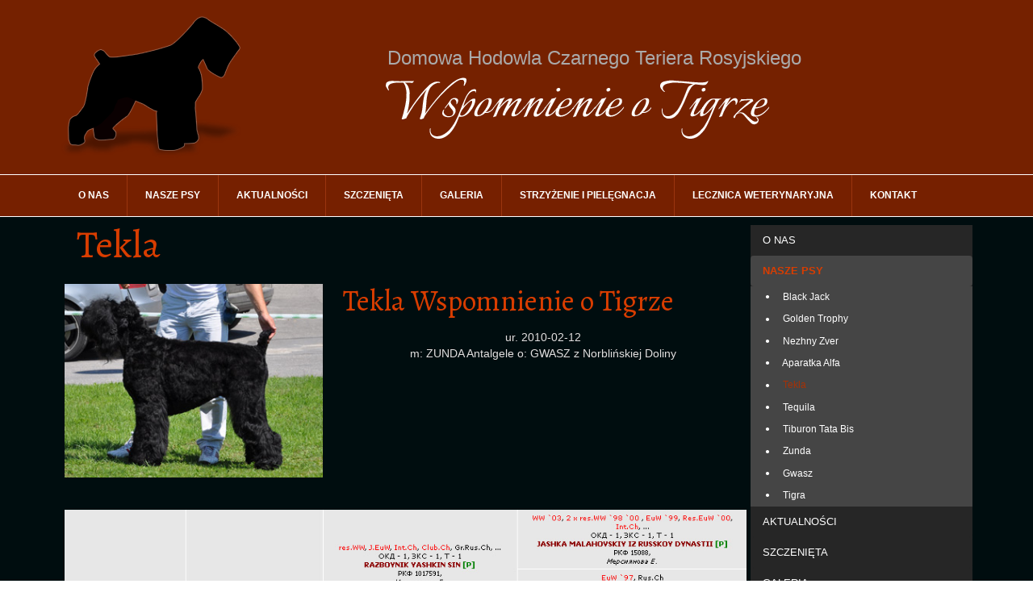

--- FILE ---
content_type: text/html; charset=UTF-8
request_url: https://wspomnienieotigrze.pl/nasze-psy/tekla/
body_size: 7500
content:
<!DOCTYPE html>
<html dir="ltr" lang="pl-PL" prefix="og: http://ogp.me/ns#">
<head>
    <meta charset="UTF-8" />
    
    <link rel="pingback" href="https://wspomnienieotigrze.pl/xmlrpc.php" />
    <script>
    var themeHasJQuery = !!window.jQuery;
</script>
<script src="https://wspomnienieotigrze.pl/wp-content/themes/tigra/jquery.js?ver=1.0.499"></script>
<script>
    window._$ = jQuery.noConflict(themeHasJQuery);
</script>
    <meta name="viewport" content="width=device-width, initial-scale=1.0">
<!--[if lte IE 9]>
<link rel="stylesheet" type="text/css" href="https://wspomnienieotigrze.pl/wp-content/themes/tigra/layout.ie.css" />
<script src="https://wspomnienieotigrze.pl/wp-content/themes/tigra/layout.ie.js"></script>
<![endif]-->
<link class="" href='//fonts.googleapis.com/css?family=Alegreya:regular,italic,700,700italic,900,900italic|Italianno:regular&subset=latin' rel='stylesheet' type='text/css'>
<script src="https://wspomnienieotigrze.pl/wp-content/themes/tigra/layout.core.js"></script>
<script src="https://wspomnienieotigrze.pl/wp-content/themes/tigra/CloudZoom.js?ver=1.0.499" type="text/javascript"></script>
    
    <title>Tekla - Wspomnienie o Tigrze</title>

<!-- This site is optimized with the Yoast SEO plugin v4.4 - https://yoast.com/wordpress/plugins/seo/ -->
<link rel="canonical" href="https://wspomnienieotigrze.pl/nasze-psy/tekla/" />
<meta property="og:locale" content="pl_PL" />
<meta property="og:type" content="article" />
<meta property="og:title" content="Tekla - Wspomnienie o Tigrze" />
<meta property="og:description" content="Tekla Wspomnienie o&nbsp;Tigrze ur. 2010-02-12 m: ZUNDA Antalgele o: GWASZ z&nbsp;Norblińskiej Doliny" />
<meta property="og:url" content="https://wspomnienieotigrze.pl/nasze-psy/tekla/" />
<meta property="og:site_name" content="Wspomnienie o Tigrze" />
<meta property="og:image" content="https://wspomnienieotigrze.pl/wp-content/uploads/2016/12/tekla-wot.jpg" />
<meta property="og:image" content="https://wspomnienieotigrze.pl/wp-content/uploads/2016/12/tekla_pedigree.jpg" />
<meta property="og:image" content="https://wspomnienieotigrze.pl/wp-content/uploads/2017/03/1876-400x266.jpg" />
<meta property="og:image" content="https://wspomnienieotigrze.pl/wp-content/uploads/2017/03/2001-400x266.jpg" />
<meta property="og:image" content="https://wspomnienieotigrze.pl/wp-content/uploads/2017/03/2052-400x266.jpg" />
<meta property="og:image" content="https://wspomnienieotigrze.pl/wp-content/uploads/2017/03/2055-400x266.jpg" />
<meta property="og:image" content="https://wspomnienieotigrze.pl/wp-content/uploads/2017/03/2103-400x266.jpg" />
<meta property="og:image" content="https://wspomnienieotigrze.pl/wp-content/uploads/2017/03/2281-400x266.jpg" />
<meta property="og:image" content="https://wspomnienieotigrze.pl/wp-content/uploads/2017/03/3497-400x266.jpg" />
<meta property="og:image" content="https://wspomnienieotigrze.pl/wp-content/uploads/2017/03/0918-400x266.jpg" />
<meta property="og:image" content="https://wspomnienieotigrze.pl/wp-content/uploads/2017/03/1408-400x266.jpg" />
<meta property="og:image" content="https://wspomnienieotigrze.pl/wp-content/uploads/2017/03/1425-400x266.jpg" />
<meta property="og:image" content="https://wspomnienieotigrze.pl/wp-content/uploads/2017/03/1426-400x266.jpg" />
<meta name="twitter:card" content="summary" />
<meta name="twitter:description" content="Tekla Wspomnienie o&nbsp;Tigrze ur. 2010-02-12 m: ZUNDA Antalgele o: GWASZ z&nbsp;Norblińskiej Doliny" />
<meta name="twitter:title" content="Tekla - Wspomnienie o Tigrze" />
<meta name="twitter:image" content="https://wspomnienieotigrze.pl/wp-content/uploads/2016/12/tekla-wot.jpg" />
<!-- / Yoast SEO plugin. -->

<link rel='dns-prefetch' href='//s.w.org' />
<link rel="alternate" type="application/rss+xml" title="Wspomnienie o Tigrze &raquo; Kanał z wpisami" href="https://wspomnienieotigrze.pl/feed/" />
<link rel="alternate" type="application/rss+xml" title="Wspomnienie o Tigrze &raquo; Kanał z komentarzami" href="https://wspomnienieotigrze.pl/comments/feed/" />
		<script type="text/javascript">
			window._wpemojiSettings = {"baseUrl":"https:\/\/s.w.org\/images\/core\/emoji\/2\/72x72\/","ext":".png","svgUrl":"https:\/\/s.w.org\/images\/core\/emoji\/2\/svg\/","svgExt":".svg","source":{"concatemoji":"https:\/\/wspomnienieotigrze.pl\/wp-includes\/js\/wp-emoji-release.min.js?ver=4.6.29"}};
			!function(e,o,t){var a,n,r;function i(e){var t=o.createElement("script");t.src=e,t.type="text/javascript",o.getElementsByTagName("head")[0].appendChild(t)}for(r=Array("simple","flag","unicode8","diversity","unicode9"),t.supports={everything:!0,everythingExceptFlag:!0},n=0;n<r.length;n++)t.supports[r[n]]=function(e){var t,a,n=o.createElement("canvas"),r=n.getContext&&n.getContext("2d"),i=String.fromCharCode;if(!r||!r.fillText)return!1;switch(r.textBaseline="top",r.font="600 32px Arial",e){case"flag":return(r.fillText(i(55356,56806,55356,56826),0,0),n.toDataURL().length<3e3)?!1:(r.clearRect(0,0,n.width,n.height),r.fillText(i(55356,57331,65039,8205,55356,57096),0,0),a=n.toDataURL(),r.clearRect(0,0,n.width,n.height),r.fillText(i(55356,57331,55356,57096),0,0),a!==n.toDataURL());case"diversity":return r.fillText(i(55356,57221),0,0),a=(t=r.getImageData(16,16,1,1).data)[0]+","+t[1]+","+t[2]+","+t[3],r.fillText(i(55356,57221,55356,57343),0,0),a!=(t=r.getImageData(16,16,1,1).data)[0]+","+t[1]+","+t[2]+","+t[3];case"simple":return r.fillText(i(55357,56835),0,0),0!==r.getImageData(16,16,1,1).data[0];case"unicode8":return r.fillText(i(55356,57135),0,0),0!==r.getImageData(16,16,1,1).data[0];case"unicode9":return r.fillText(i(55358,56631),0,0),0!==r.getImageData(16,16,1,1).data[0]}return!1}(r[n]),t.supports.everything=t.supports.everything&&t.supports[r[n]],"flag"!==r[n]&&(t.supports.everythingExceptFlag=t.supports.everythingExceptFlag&&t.supports[r[n]]);t.supports.everythingExceptFlag=t.supports.everythingExceptFlag&&!t.supports.flag,t.DOMReady=!1,t.readyCallback=function(){t.DOMReady=!0},t.supports.everything||(a=function(){t.readyCallback()},o.addEventListener?(o.addEventListener("DOMContentLoaded",a,!1),e.addEventListener("load",a,!1)):(e.attachEvent("onload",a),o.attachEvent("onreadystatechange",function(){"complete"===o.readyState&&t.readyCallback()})),(a=t.source||{}).concatemoji?i(a.concatemoji):a.wpemoji&&a.twemoji&&(i(a.twemoji),i(a.wpemoji)))}(window,document,window._wpemojiSettings);
		</script>
		<style type="text/css">
img.wp-smiley,
img.emoji {
	display: inline !important;
	border: none !important;
	box-shadow: none !important;
	height: 1em !important;
	width: 1em !important;
	margin: 0 .07em !important;
	vertical-align: -0.1em !important;
	background: none !important;
	padding: 0 !important;
}
</style>
<link rel='stylesheet' id='gtranslate-style-css'  href='https://wspomnienieotigrze.pl/wp-content/plugins/gtranslate/gtranslate-style24.css?ver=4.6.29' type='text/css' media='all' />
<link rel='stylesheet' id='siteorigin-panels-front-css'  href='https://wspomnienieotigrze.pl/wp-content/plugins/siteorigin-panels/css/front.css?ver=2.4.19' type='text/css' media='all' />
<link rel='stylesheet' id='contact-form-7-css'  href='https://wspomnienieotigrze.pl/wp-content/plugins/contact-form-7/includes/css/styles.css?ver=4.7' type='text/css' media='all' />
<link rel='stylesheet' id='collapseomatic-css-css'  href='https://wspomnienieotigrze.pl/wp-content/plugins/jquery-collapse-o-matic/light_style.css?ver=1.6' type='text/css' media='all' />
<link rel='stylesheet' id='sow-image-default-3f547a15eaaa-css'  href='https://wspomnienieotigrze.pl/wp-content/uploads/siteorigin-widgets/sow-image-default-3f547a15eaaa.css?ver=4.6.29' type='text/css' media='all' />
<link rel='stylesheet' id='fancybox-css'  href='https://wspomnienieotigrze.pl/wp-content/plugins/easy-fancybox/fancybox/jquery.fancybox-1.3.8.min.css?ver=1.5.8.2' type='text/css' media='screen' />
<link rel='stylesheet' id='theme-bootstrap-css'  href='//wspomnienieotigrze.pl/wp-content/themes/tigra/bootstrap.css?ver=1.0.499' type='text/css' media='all' />
<link rel='stylesheet' id='theme-style-css'  href='//wspomnienieotigrze.pl/wp-content/themes/tigra/style.css?ver=1.0.499' type='text/css' media='all' />
<link rel='stylesheet' id='themler-core-upage-css'  href='https://wspomnienieotigrze.pl/wp-content/plugins/themler-core/shortcodes/assets/css/upage.css?ver=0.2.16' type='text/css' media='all' />
<script type='text/javascript' src='https://wspomnienieotigrze.pl/wp-includes/js/jquery/jquery.js?ver=1.12.4'></script>
<script type='text/javascript' src='https://wspomnienieotigrze.pl/wp-includes/js/jquery/jquery-migrate.min.js?ver=1.4.1'></script>
<script type='text/javascript' src='//wspomnienieotigrze.pl/wp-content/themes/tigra/bootstrap.min.js?ver=1.0.499'></script>
<script type='text/javascript' src='//wspomnienieotigrze.pl/wp-content/themes/tigra/script.js?ver=1.0.499'></script>
<link rel='https://api.w.org/' href='https://wspomnienieotigrze.pl/wp-json/' />
<link rel="EditURI" type="application/rsd+xml" title="RSD" href="https://wspomnienieotigrze.pl/xmlrpc.php?rsd" />
<link rel="wlwmanifest" type="application/wlwmanifest+xml" href="https://wspomnienieotigrze.pl/wp-includes/wlwmanifest.xml" /> 
<link rel='shortlink' href='https://wspomnienieotigrze.pl/?p=331' />
<link rel="alternate" type="application/json+oembed" href="https://wspomnienieotigrze.pl/wp-json/oembed/1.0/embed?url=https%3A%2F%2Fwspomnienieotigrze.pl%2Fnasze-psy%2Ftekla%2F" />
<link rel="alternate" type="text/xml+oembed" href="https://wspomnienieotigrze.pl/wp-json/oembed/1.0/embed?url=https%3A%2F%2Fwspomnienieotigrze.pl%2Fnasze-psy%2Ftekla%2F&#038;format=xml" />
<script>window.wpJQuery = window.jQuery;</script><style type="text/css" media="all" id="siteorigin-panels-grids-wp_head">/* Layout 331 */ #pgc-331-0-0 { width:40% } #pgc-331-0-1 { width:60% } #pg-331-0 , #pg-331-1 , #pl-331 .panel-grid-cell .so-panel { margin-bottom:30px } #pg-331-0 .panel-grid-cell { float:left } #pg-331-1 .panel-grid-cell , #pg-331-2 .panel-grid-cell { float:none } #pl-331 .panel-grid-cell .so-panel:last-child { margin-bottom:0px } #pg-331-0 , #pg-331-1 , #pg-331-2 { margin-left:-15px;margin-right:-15px } #pg-331-0 .panel-grid-cell , #pg-331-1 .panel-grid-cell , #pg-331-2 .panel-grid-cell { padding-left:15px;padding-right:15px } @media (max-width:780px){ #pg-331-0 .panel-grid-cell , #pg-331-1 .panel-grid-cell , #pg-331-2 .panel-grid-cell { float:none;width:auto } #pgc-331-0-0 { margin-bottom:30px } #pl-331 .panel-grid , #pl-331 .panel-grid-cell {  } #pl-331 .panel-grid .panel-grid-cell-empty { display:none } #pl-331 .panel-grid .panel-grid-cell-mobile-last { margin-bottom:0px }  } </style>
<!-- Easy FancyBox 1.5.8.2 using FancyBox 1.3.8 - RavanH (http://status301.net/wordpress-plugins/easy-fancybox/) -->
<script type="text/javascript">
/* <![CDATA[ */
var fb_timeout = null;
var fb_opts = { 'overlayShow' : true, 'hideOnOverlayClick' : true, 'showCloseButton' : true, 'margin' : 20, 'centerOnScroll' : true, 'enableEscapeButton' : true, 'autoScale' : true };
var easy_fancybox_handler = function(){
	/* IMG */
	var fb_IMG_select = 'a[href*=".jpg"]:not(.nolightbox,li.nolightbox>a), area[href*=".jpg"]:not(.nolightbox), a[href*=".jpeg"]:not(.nolightbox,li.nolightbox>a), area[href*=".jpeg"]:not(.nolightbox), a[href*=".png"]:not(.nolightbox,li.nolightbox>a), area[href*=".png"]:not(.nolightbox)';
	jQuery(fb_IMG_select).addClass('fancybox image');
	var fb_IMG_sections = jQuery('div.gallery ');
	fb_IMG_sections.each(function() { jQuery(this).find(fb_IMG_select).attr('rel', 'gallery-' + fb_IMG_sections.index(this)); });
	jQuery('a.fancybox, area.fancybox, li.fancybox a').fancybox( jQuery.extend({}, fb_opts, { 'transitionIn' : 'elastic', 'easingIn' : 'easeOutBack', 'transitionOut' : 'elastic', 'easingOut' : 'easeInBack', 'opacity' : false, 'hideOnContentClick' : false, 'titleShow' : true, 'titlePosition' : 'over', 'titleFromAlt' : true, 'showNavArrows' : true, 'enableKeyboardNav' : true, 'cyclic' : false }) );
}
var easy_fancybox_auto = function(){
	/* Auto-click */
	setTimeout(function(){jQuery('#fancybox-auto').trigger('click')},1000);
}
/* ]]> */
</script>
    
</head>
<body class="page page-id-331 page-child parent-pageid-26 page-template-default  bootstrap bd-body-7 bd-pagebackground bd-margins siteorigin-panels">
<header class=" bd-headerarea-1 bd-margins">
        <div class=" bd-layoutbox-17 bd-no-margins clearfix">
    <div class="bd-container-inner">
        
<a class=" bd-logo-2 bd-no-margins" href="/">
<img class=" bd-imagestyles-12" src="https://wspomnienieotigrze.pl/wp-content/themes/tigra/images/297bc07a3f33894c6e1c7df99aad0576_logo.png" alt="Wspomnienie o Tigrze">
</a>
	
		<img class="bd-imagelink-4 bd-own-margins     "  src="https://wspomnienieotigrze.pl/wp-content/themes/tigra/images/f4a43ac55b908c6edf37127c11a34de5_logo_wot.png">
	
		<div class=" bd-slogan-2">
    <div class="bd-container-inner">
        Domowa Hodowla Czarnego Teriera Rosyjskiego    </div>
</div>
	
		    </div>
</div>
	
		<div class=" bd-layoutbox-22 bd-no-margins clearfix">
    <div class="bd-container-inner">
            
    <nav class=" bd-hmenu-1" data-responsive-menu="true" data-responsive-levels="">
        
            <div class=" bd-responsivemenu-11 collapse-button">
    <div class="bd-container-inner">
        <div class="bd-menuitem-4 ">
            <a  data-toggle="collapse"
                data-target=".bd-hmenu-1 .collapse-button + .navbar-collapse"
                href="#" onclick="return false;">
                    <span></span>
            </a>
        </div>
    </div>
</div>
            <div class="navbar-collapse collapse">
        
        <div class=" bd-horizontalmenu-58 clearfix">
            <div class="bd-container-inner">
            
<ul class=" bd-menu-51 nav nav-pills nav-center">
    <li class=" bd-menuitem-31 bd-toplevel-item ">
    <a class=" "  href="https://wspomnienieotigrze.pl/o-nas/">
        <span>
            O&nbsp;nas        </span>
    </a>    </li>
    
<li class=" bd-menuitem-31 bd-toplevel-item ">
    <a class=" "  href="https://wspomnienieotigrze.pl/nasze-psy/">
        <span>
            Nasze psy        </span>
    </a>    </li>
    
<li class=" bd-menuitem-31 bd-toplevel-item ">
    <a class=" "  href="https://wspomnienieotigrze.pl/category/aktualnosci/">
        <span>
            Aktualności        </span>
    </a>    </li>
    
<li class=" bd-menuitem-31 bd-toplevel-item ">
    <a class=" "  href="https://wspomnienieotigrze.pl/szczenieta/">
        <span>
            Szczenięta        </span>
    </a>    </li>
    
<li class=" bd-menuitem-31 bd-toplevel-item ">
    <a class=" "  href="https://wspomnienieotigrze.pl/galeria/">
        <span>
            Galeria        </span>
    </a>    </li>
    
<li class=" bd-menuitem-31 bd-toplevel-item ">
    <a class=" "  href="https://wspomnienieotigrze.pl/strzyzenie-i-pielegnacja/">
        <span>
            Strzyżenie i pielęgnacja        </span>
    </a>    </li>
    
<li class=" bd-menuitem-31 bd-toplevel-item ">
    <a class=" "  href="https://wspomnienieotigrze.pl/lecznica-weterynaryjna/">
        <span>
            Lecznica Weterynaryjna        </span>
    </a>    </li>
    
<li class=" bd-menuitem-31 bd-toplevel-item ">
    <a class=" "  href="https://wspomnienieotigrze.pl/kontakt/">
        <span>
            Kontakt        </span>
    </a>    </li>
    
</ul>            </div>
        </div>
        
        
            </div>
    </nav>
    
    </div>
</div>
</header>
	
		<div class=" bd-stretchtobottom-2 bd-stretch-to-bottom" data-control-selector=".bd-contentlayout-7">
<div class="bd-contentlayout-7  bd-sheetstyles   bd-no-margins bd-margins" >
    <div class="bd-container-inner">

        <div class="bd-flex-vertical bd-stretch-inner bd-contentlayout-offset">
            
 
                                        <div class="bd-flex-horizontal bd-flex-wide bd-no-margins">
                
                <div class="bd-flex-vertical bd-flex-wide bd-no-margins">
                    

                    <div class=" bd-layoutitemsbox-21 bd-flex-wide bd-no-margins">
    <div class=" bd-content-12">
    
            <div class=" bd-blog-3">
        <div class="bd-container-inner">
        
                    
        <div class=" bd-grid-6 bd-margins">
          <div class="container-fluid">
            <div class="separated-grid row">
                
                <div class="separated-item-21 col-md-12 ">
                
                    <div class="bd-griditem-21">
                        <article id="post-331" class=" bd-article-4 clearfix post-331 page type-page status-publish hentry">
    	
		<h2 class=" bd-postheader-4">
    Tekla</h2>
	
		<div class=" bd-postcontent-3 bd-tagstyles bd-contentlayout-offset" >
    <div id="pl-331"><div class="panel-grid" id="pg-331-0" ><div class="panel-grid-cell" id="pgc-331-0-0" ><div class="so-panel widget widget_sow-image panel-first-child panel-last-child" id="panel-331-0-0-0" data-index="0"><div class="so-widget-sow-image so-widget-sow-image-default-3f547a15eaaa">

<div class="sow-image-container">
	<img src="https://wspomnienieotigrze.pl/wp-content/uploads/2016/12/tekla-wot.jpg" width="336" height="252" srcset="" title="tekla-wot"  class="so-widget-image"/>
</div>

</div></div></div><div class="panel-grid-cell" id="pgc-331-0-1" ><div class="so-panel widget widget_sow-editor panel-first-child panel-last-child" id="panel-331-0-1-0" data-index="1"><div class="so-widget-sow-editor so-widget-sow-editor-base"><h3 class="widget-title">Tekla Wspomnienie o&nbsp;Tigrze</h3>
<div class="siteorigin-widget-tinymce textwidget">
	<p style="text-align: center;"><span class="szary">ur.</span> 2010-02-12<br />
 <span class="szary">m:</span> ZUNDA Antalgele <span class="szary">o:</span> GWASZ z&nbsp;Norblińskiej Doliny</p>
</div>
</div></div></div></div><div class="panel-grid" id="pg-331-1" ><div class="panel-grid-cell" id="pgc-331-1-0" ><div class="so-panel widget widget_sow-image panel-first-child panel-last-child" id="panel-331-1-0-0" data-index="2"><div class="so-widget-sow-image so-widget-sow-image-default-3f547a15eaaa">

<div class="sow-image-container">
	<img src="https://wspomnienieotigrze.pl/wp-content/uploads/2016/12/tekla_pedigree.jpg" width="948" height="555" srcset="https://wspomnienieotigrze.pl/wp-content/uploads/2016/12/tekla_pedigree.jpg 948w, https://wspomnienieotigrze.pl/wp-content/uploads/2016/12/tekla_pedigree-400x234.jpg 400w, https://wspomnienieotigrze.pl/wp-content/uploads/2016/12/tekla_pedigree-768x450.jpg 768w" title="tekla_pedigree"  class="so-widget-image"/>
</div>

</div></div></div></div><div class="panel-grid" id="pg-331-2" ><div class="panel-grid-cell" id="pgc-331-2-0" ><div class="so-panel widget widget_sow-editor panel-first-child panel-last-child" id="panel-331-2-0-0" data-index="3"><div class="so-widget-sow-editor so-widget-sow-editor-base">
<div class="siteorigin-widget-tinymce textwidget">
	<style type='text/css'>
			#gallery-3 {
				margin: auto;
			}
			#gallery-3 .gallery-item {
				float: left;
				margin-top: 10px;
				text-align: center;
				width: 50%;
			}
			#gallery-3 img {
				border: 2px solid #cfcfcf;
			}
			#gallery-3 .gallery-caption {
				margin-left: 0;
			}
			/* see gallery_shortcode() in wp-includes/media.php */
		</style>
<div id='gallery-3' class='gallery galleryid-331 gallery-columns-2 gallery-size-medium'>
<dl class='gallery-item'>
<dt class='gallery-icon landscape'>
				<a href='https://wspomnienieotigrze.pl/wp-content/uploads/2017/03/1876.jpg'><img width="400" height="266" src="https://wspomnienieotigrze.pl/wp-content/uploads/2017/03/1876-400x266.jpg" class="attachment-medium size-medium" alt="1876" srcset="https://wspomnienieotigrze.pl/wp-content/uploads/2017/03/1876-400x266.jpg 400w, https://wspomnienieotigrze.pl/wp-content/uploads/2017/03/1876-768x510.jpg 768w, https://wspomnienieotigrze.pl/wp-content/uploads/2017/03/1876-272x182.jpg 272w, https://wspomnienieotigrze.pl/wp-content/uploads/2017/03/1876.jpg 800w" sizes="(max-width: 400px) 100vw, 400px" /></a>
			</dt>
</dl>
<dl class='gallery-item'>
<dt class='gallery-icon landscape'>
				<a href='https://wspomnienieotigrze.pl/wp-content/uploads/2017/03/2001.jpg'><img width="400" height="266" src="https://wspomnienieotigrze.pl/wp-content/uploads/2017/03/2001-400x266.jpg" class="attachment-medium size-medium" alt="2001" srcset="https://wspomnienieotigrze.pl/wp-content/uploads/2017/03/2001-400x266.jpg 400w, https://wspomnienieotigrze.pl/wp-content/uploads/2017/03/2001-768x510.jpg 768w, https://wspomnienieotigrze.pl/wp-content/uploads/2017/03/2001-272x182.jpg 272w, https://wspomnienieotigrze.pl/wp-content/uploads/2017/03/2001.jpg 800w" sizes="(max-width: 400px) 100vw, 400px" /></a>
			</dt>
</dl>
<p><br style="clear: both" />
<dl class='gallery-item'>
<dt class='gallery-icon landscape'>
				<a href='https://wspomnienieotigrze.pl/wp-content/uploads/2017/03/2052.jpg'><img width="400" height="266" src="https://wspomnienieotigrze.pl/wp-content/uploads/2017/03/2052-400x266.jpg" class="attachment-medium size-medium" alt="2052" srcset="https://wspomnienieotigrze.pl/wp-content/uploads/2017/03/2052-400x266.jpg 400w, https://wspomnienieotigrze.pl/wp-content/uploads/2017/03/2052-768x510.jpg 768w, https://wspomnienieotigrze.pl/wp-content/uploads/2017/03/2052-272x182.jpg 272w, https://wspomnienieotigrze.pl/wp-content/uploads/2017/03/2052.jpg 800w" sizes="(max-width: 400px) 100vw, 400px" /></a>
			</dt>
</dl>
<dl class='gallery-item'>
<dt class='gallery-icon landscape'>
				<a href='https://wspomnienieotigrze.pl/wp-content/uploads/2017/03/2055.jpg'><img width="400" height="266" src="https://wspomnienieotigrze.pl/wp-content/uploads/2017/03/2055-400x266.jpg" class="attachment-medium size-medium" alt="2055" srcset="https://wspomnienieotigrze.pl/wp-content/uploads/2017/03/2055-400x266.jpg 400w, https://wspomnienieotigrze.pl/wp-content/uploads/2017/03/2055-768x510.jpg 768w, https://wspomnienieotigrze.pl/wp-content/uploads/2017/03/2055-272x182.jpg 272w, https://wspomnienieotigrze.pl/wp-content/uploads/2017/03/2055.jpg 800w" sizes="(max-width: 400px) 100vw, 400px" /></a>
			</dt>
</dl>
<p><br style="clear: both" />
<dl class='gallery-item'>
<dt class='gallery-icon landscape'>
				<a href='https://wspomnienieotigrze.pl/wp-content/uploads/2017/03/2103.jpg'><img width="400" height="266" src="https://wspomnienieotigrze.pl/wp-content/uploads/2017/03/2103-400x266.jpg" class="attachment-medium size-medium" alt="2103" srcset="https://wspomnienieotigrze.pl/wp-content/uploads/2017/03/2103-400x266.jpg 400w, https://wspomnienieotigrze.pl/wp-content/uploads/2017/03/2103-768x510.jpg 768w, https://wspomnienieotigrze.pl/wp-content/uploads/2017/03/2103-272x182.jpg 272w, https://wspomnienieotigrze.pl/wp-content/uploads/2017/03/2103.jpg 800w" sizes="(max-width: 400px) 100vw, 400px" /></a>
			</dt>
</dl>
<dl class='gallery-item'>
<dt class='gallery-icon landscape'>
				<a href='https://wspomnienieotigrze.pl/wp-content/uploads/2017/03/2281.jpg'><img width="400" height="266" src="https://wspomnienieotigrze.pl/wp-content/uploads/2017/03/2281-400x266.jpg" class="attachment-medium size-medium" alt="2281" srcset="https://wspomnienieotigrze.pl/wp-content/uploads/2017/03/2281-400x266.jpg 400w, https://wspomnienieotigrze.pl/wp-content/uploads/2017/03/2281-768x510.jpg 768w, https://wspomnienieotigrze.pl/wp-content/uploads/2017/03/2281-272x182.jpg 272w, https://wspomnienieotigrze.pl/wp-content/uploads/2017/03/2281.jpg 800w" sizes="(max-width: 400px) 100vw, 400px" /></a>
			</dt>
</dl>
<p><br style="clear: both" />
<dl class='gallery-item'>
<dt class='gallery-icon landscape'>
				<a href='https://wspomnienieotigrze.pl/wp-content/uploads/2017/03/3497.jpg'><img width="400" height="266" src="https://wspomnienieotigrze.pl/wp-content/uploads/2017/03/3497-400x266.jpg" class="attachment-medium size-medium" alt="3497" srcset="https://wspomnienieotigrze.pl/wp-content/uploads/2017/03/3497-400x266.jpg 400w, https://wspomnienieotigrze.pl/wp-content/uploads/2017/03/3497-768x511.jpg 768w, https://wspomnienieotigrze.pl/wp-content/uploads/2017/03/3497-272x182.jpg 272w, https://wspomnienieotigrze.pl/wp-content/uploads/2017/03/3497.jpg 800w" sizes="(max-width: 400px) 100vw, 400px" /></a>
			</dt>
</dl>
<dl class='gallery-item'>
<dt class='gallery-icon landscape'>
				<a href='https://wspomnienieotigrze.pl/wp-content/uploads/2017/03/0918.jpg'><img width="400" height="266" src="https://wspomnienieotigrze.pl/wp-content/uploads/2017/03/0918-400x266.jpg" class="attachment-medium size-medium" alt="0918" srcset="https://wspomnienieotigrze.pl/wp-content/uploads/2017/03/0918-400x266.jpg 400w, https://wspomnienieotigrze.pl/wp-content/uploads/2017/03/0918-768x510.jpg 768w, https://wspomnienieotigrze.pl/wp-content/uploads/2017/03/0918-272x182.jpg 272w, https://wspomnienieotigrze.pl/wp-content/uploads/2017/03/0918.jpg 800w" sizes="(max-width: 400px) 100vw, 400px" /></a>
			</dt>
</dl>
<p><br style="clear: both" />
<dl class='gallery-item'>
<dt class='gallery-icon landscape'>
				<a href='https://wspomnienieotigrze.pl/wp-content/uploads/2017/03/1408.jpg'><img width="400" height="266" src="https://wspomnienieotigrze.pl/wp-content/uploads/2017/03/1408-400x266.jpg" class="attachment-medium size-medium" alt="1408" srcset="https://wspomnienieotigrze.pl/wp-content/uploads/2017/03/1408-400x266.jpg 400w, https://wspomnienieotigrze.pl/wp-content/uploads/2017/03/1408-768x510.jpg 768w, https://wspomnienieotigrze.pl/wp-content/uploads/2017/03/1408-272x182.jpg 272w, https://wspomnienieotigrze.pl/wp-content/uploads/2017/03/1408.jpg 800w" sizes="(max-width: 400px) 100vw, 400px" /></a>
			</dt>
</dl>
<dl class='gallery-item'>
<dt class='gallery-icon landscape'>
				<a href='https://wspomnienieotigrze.pl/wp-content/uploads/2017/03/1425.jpg'><img width="400" height="266" src="https://wspomnienieotigrze.pl/wp-content/uploads/2017/03/1425-400x266.jpg" class="attachment-medium size-medium" alt="1425" srcset="https://wspomnienieotigrze.pl/wp-content/uploads/2017/03/1425-400x266.jpg 400w, https://wspomnienieotigrze.pl/wp-content/uploads/2017/03/1425-768x510.jpg 768w, https://wspomnienieotigrze.pl/wp-content/uploads/2017/03/1425-272x182.jpg 272w, https://wspomnienieotigrze.pl/wp-content/uploads/2017/03/1425.jpg 800w" sizes="(max-width: 400px) 100vw, 400px" /></a>
			</dt>
</dl>
<p><br style="clear: both" />
<dl class='gallery-item'>
<dt class='gallery-icon landscape'>
				<a href='https://wspomnienieotigrze.pl/wp-content/uploads/2017/03/1426.jpg'><img width="400" height="266" src="https://wspomnienieotigrze.pl/wp-content/uploads/2017/03/1426-400x266.jpg" class="attachment-medium size-medium" alt="1426" srcset="https://wspomnienieotigrze.pl/wp-content/uploads/2017/03/1426-400x266.jpg 400w, https://wspomnienieotigrze.pl/wp-content/uploads/2017/03/1426-768x510.jpg 768w, https://wspomnienieotigrze.pl/wp-content/uploads/2017/03/1426-272x182.jpg 272w, https://wspomnienieotigrze.pl/wp-content/uploads/2017/03/1426.jpg 800w" sizes="(max-width: 400px) 100vw, 400px" /></a>
			</dt>
</dl>
<p>			<br style='clear: both' />
		</div>
</div>
</div></div></div></div></div></div>
</article>
                                                                                                </div>
                </div>
                </div>
            </div>
        </div>
        
        </div>
    </div>
</div>
</div>

                    
                </div>
                
 
                                    <aside class="bd-sidebararea-1-column  bd-flex-vertical bd-flex-fixed">
                    <div class="bd-sidebararea-1 bd-flex-wide  bd-margins">
                        
                        <div  class=" bd-secondarywidgetarea-14 clearfix" data-position="secondary"><div class=" bd-vmenu-1" data-responsive-menu="true" data-responsive-levels="">
            <div class=" bd-block bd-own-margins widget vmenu" data-block-id="vmenuwidget-2">
        
                <div class=" bd-blockcontent bd-tagstyles shape-only">
            <div class=" bd-verticalmenu-3">
                <div class="bd-container-inner">
                    
<ul class=" bd-menu-23 nav nav-pills">
    <li class=" bd-menuitem-23 ">
    <a class=" "  href="https://wspomnienieotigrze.pl/o-nas/">
        <span>
            O nas        </span>
    </a>    </li>
    
<li class=" bd-menuitem-23  bd-submenu-icon-only">
    <a class=" active"  href="https://wspomnienieotigrze.pl/nasze-psy/">
        <span>
            Nasze psy        </span>
    </a><div class="bd-menu-24-popup">
    
    <ul class=" bd-menu-24 bd-no-margins nav   active"><li class=" bd-menuitem-24 ">
    <a class=" "  href="https://wspomnienieotigrze.pl/nasze-psy/black-jack/">
        <span>
            Black Jack        </span>
    </a>    </li>
<li class=" bd-menuitem-24 ">
    <a class=" "  href="https://wspomnienieotigrze.pl/nasze-psy/golden-trophy/">
        <span>
            Golden Trophy        </span>
    </a>    </li>
<li class=" bd-menuitem-24 ">
    <a class=" "  href="https://wspomnienieotigrze.pl/nasze-psy/nezhny-zver/">
        <span>
            Nezhny Zver        </span>
    </a>    </li>
<li class=" bd-menuitem-24 ">
    <a class=" "  href="https://wspomnienieotigrze.pl/nasze-psy/aparatka-alfa/">
        <span>
            Aparatka Alfa        </span>
    </a>    </li>
<li class=" bd-menuitem-24 ">
    <a class=" active"  href="https://wspomnienieotigrze.pl/nasze-psy/tekla/">
        <span>
            Tekla        </span>
    </a>    </li>
<li class=" bd-menuitem-24 ">
    <a class=" "  href="https://wspomnienieotigrze.pl/nasze-psy/tequila/">
        <span>
            Tequila        </span>
    </a>    </li>
<li class=" bd-menuitem-24 ">
    <a class=" "  href="https://wspomnienieotigrze.pl/nasze-psy/tiburon-tata-bis/">
        <span>
            Tiburon  Tata  Bis        </span>
    </a>    </li>
<li class=" bd-menuitem-24 ">
    <a class=" "  href="https://wspomnienieotigrze.pl/nasze-psy/zunda/">
        <span>
            Zunda        </span>
    </a>    </li>
<li class=" bd-menuitem-24 ">
    <a class=" "  href="https://wspomnienieotigrze.pl/nasze-psy/gwasz/">
        <span>
            Gwasz        </span>
    </a>    </li>
<li class=" bd-menuitem-24 ">
    <a class=" "  href="https://wspomnienieotigrze.pl/nasze-psy/tigra/">
        <span>
            Tigra        </span>
    </a>    </li>
        </ul>
        
    </div>
    </li>
    
<li class=" bd-menuitem-23 ">
    <a class=" "  href="https://wspomnienieotigrze.pl/category/aktualnosci/">
        <span>
            Aktualności        </span>
    </a>    </li>
    
<li class=" bd-menuitem-23  bd-submenu-icon-only">
    <a class=" "  href="https://wspomnienieotigrze.pl/szczenieta/">
        <span>
            Szczenięta        </span>
    </a><div class="bd-menu-24-popup">
    
    <ul class=" bd-menu-24 bd-no-margins nav  "><li class=" bd-menuitem-24 ">
    <a class=" "  href="https://wspomnienieotigrze.pl/szczenieta/miot-s-urodzony-17-06-2014/">
        <span>
            Miot &#8222;S&#8221;        </span>
    </a>    </li>
<li class=" bd-menuitem-24 ">
    <a class=" "  href="https://wspomnienieotigrze.pl/szczenieta/miot-b-urodzony-21-07-2014/">
        <span>
            Miot &#8222;B&#8221;        </span>
    </a>    </li>
<li class=" bd-menuitem-24 ">
    <a class=" "  href="https://wspomnienieotigrze.pl/szczenieta/miot-g-urodzony-23-04-2014/">
        <span>
            Miot &#8222;G&#8221;        </span>
    </a>    </li>
<li class=" bd-menuitem-24 ">
    <a class=" "  href="https://wspomnienieotigrze.pl/szczenieta/miot-a-urodzony-09-11-2011/">
        <span>
            Miot &#8222;A&#8221;        </span>
    </a>    </li>
<li class=" bd-menuitem-24 ">
    <a class=" "  href="https://wspomnienieotigrze.pl/szczenieta/miot-t-urodzony-02-12-2010/">
        <span>
            Miot &#8222;T&#8221;        </span>
    </a>    </li>
        </ul>
        
    </div>
    </li>
    
<li class=" bd-menuitem-23  bd-submenu-icon-only">
    <a class=" "  href="https://wspomnienieotigrze.pl/galeria/">
        <span>
            Galeria        </span>
    </a><div class="bd-menu-24-popup">
    
    <ul class=" bd-menu-24 bd-no-margins nav  "><li class=" bd-menuitem-24 ">
    <a class=" "  href="https://wspomnienieotigrze.pl/galeria/nasze-stado/">
        <span>
            Nasze stado        </span>
    </a>    </li>
<li class=" bd-menuitem-24 ">
    <a class=" "  href="https://wspomnienieotigrze.pl/galeria/szczenieta-miotu-d/">
        <span>
            Szczenięta z&nbsp;miotu &#8222;D&#8221;        </span>
    </a>    </li>
<li class=" bd-menuitem-24 ">
    <a class=" "  href="https://wspomnienieotigrze.pl/galeria/ataman-togzhan-ala/">
        <span>
            ATAMAN Togzhan Ala        </span>
    </a>    </li>
<li class=" bd-menuitem-24 ">
    <a class=" "  href="https://wspomnienieotigrze.pl/galeria/one-in-a-million-wspomnienie-o-tigrze/">
        <span>
            ONE IN A MILLION        </span>
    </a>    </li>
<li class=" bd-menuitem-24 ">
    <a class=" "  href="https://wspomnienieotigrze.pl/galeria/miot-s-skonczyl-2-miesiace/">
        <span>
            Miot &#8222;S&#8221; skończył 2 miesiące        </span>
    </a>    </li>
<li class=" bd-menuitem-24 ">
    <a class=" "  href="https://wspomnienieotigrze.pl/galeria/miot-s-szczenieta-maja-tydzien/">
        <span>
            Miot &#8222;S&#8221; &#8211; szczenięta&hellip;        </span>
    </a>    </li>
<li class=" bd-menuitem-24 ">
    <a class=" "  href="https://wspomnienieotigrze.pl/galeria/miot-s-dni/">
        <span>
            Miot &#8222;S&#8221; &#8211; mamy dwa&hellip;        </span>
    </a>    </li>
<li class=" bd-menuitem-24 ">
    <a class=" "  href="https://wspomnienieotigrze.pl/galeria/spark-galas-mercedes/">
        <span>
            Spark Gala&#8217;s MERCEDES        </span>
    </a>    </li>
<li class=" bd-menuitem-24 ">
    <a class=" "  href="https://wspomnienieotigrze.pl/galeria/dania-stancocker/">
        <span>
            DANIA Stancocker        </span>
    </a>    </li>
<li class=" bd-menuitem-24 ">
    <a class=" "  href="https://wspomnienieotigrze.pl/galeria/black-jack-wspomnienie-o-tigrze/">
        <span>
            BLACK JACK        </span>
    </a>    </li>
<li class=" bd-menuitem-24 ">
    <a class=" "  href="https://wspomnienieotigrze.pl/galeria/golden-trophy-wspomnienie-o-tigrze/">
        <span>
            GOLDEN TROPHY        </span>
    </a>    </li>
<li class=" bd-menuitem-24 ">
    <a class=" "  href="https://wspomnienieotigrze.pl/galeria/szczenieta-miotu-g-wieku-3-miesiecy/">
        <span>
            Szczenięta z&nbsp;miotu &#8222;G&#8221;&hellip;        </span>
    </a>    </li>
<li class=" bd-menuitem-24 ">
    <a class=" "  href="https://wspomnienieotigrze.pl/galeria/szczenieta-miotu-g-wieku-25-tygodnia/">
        <span>
            Szczenięta z&nbsp;miotu &#8222;G&#8221;&hellip;        </span>
    </a>    </li>
<li class=" bd-menuitem-24 ">
    <a class=" "  href="https://wspomnienieotigrze.pl/galeria/nezhny-zver-garant/">
        <span>
            Nezhny Zver GARANT        </span>
    </a>    </li>
<li class=" bd-menuitem-24 ">
    <a class=" "  href="https://wspomnienieotigrze.pl/galeria/8-dni-miotu-g/">
        <span>
            8 dni miotu G        </span>
    </a>    </li>
<li class=" bd-menuitem-24 ">
    <a class=" "  href="https://wspomnienieotigrze.pl/galeria/szczenieta-aparatka-uragan/">
        <span>
            Szczenięta Aparatka i Uragan        </span>
    </a>    </li>
<li class=" bd-menuitem-24 ">
    <a class=" "  href="https://wspomnienieotigrze.pl/galeria/dziecinstwo-miotu-a/">
        <span>
            Dzieciństwo miotu &#8222;A&#8221;        </span>
    </a>    </li>
<li class=" bd-menuitem-24 ">
    <a class=" "  href="https://wspomnienieotigrze.pl/galeria/dziecinstwo-miotu-t/">
        <span>
            Dzieciństwo miotu &#8222;T&#8221;        </span>
    </a>    </li>
<li class=" bd-menuitem-24 ">
    <a class=" "  href="https://wspomnienieotigrze.pl/galeria/tiburon-tata-bis-wspomnienie-o-tigrze/">
        <span>
            TIBURON TATA BIS        </span>
    </a>    </li>
<li class=" bd-menuitem-24 ">
    <a class=" "  href="https://wspomnienieotigrze.pl/galeria/tequila-wspomnienie-o-tigrze/">
        <span>
            TEQUILA        </span>
    </a>    </li>
<li class=" bd-menuitem-24 ">
    <a class=" "  href="https://wspomnienieotigrze.pl/galeria/tekla-wspomnienie-o-tigrze/">
        <span>
            TEKLA        </span>
    </a>    </li>
<li class=" bd-menuitem-24 ">
    <a class=" "  href="https://wspomnienieotigrze.pl/galeria/zunda-antalgele/">
        <span>
            ZUNDA Antalgele        </span>
    </a>    </li>
<li class=" bd-menuitem-24 ">
    <a class=" "  href="https://wspomnienieotigrze.pl/galeria/gwasz-z-norblinskiej-doliny/">
        <span>
            Gwasz z Norblińskiej Doliny        </span>
    </a>    </li>
<li class=" bd-menuitem-24 ">
    <a class=" "  href="https://wspomnienieotigrze.pl/galeria/kochana-pudelinka-abadonna-nontiscordardime/">
        <span>
            ABADONNA Nontiscordardime        </span>
    </a>    </li>
        </ul>
        
    </div>
    </li>
    
<li class=" bd-menuitem-23 ">
    <a class=" "  href="https://wspomnienieotigrze.pl/strzyzenie-i-pielegnacja/">
        <span>
            Strzyżenie i pielęgnacja        </span>
    </a>    </li>
    
<li class=" bd-menuitem-23 ">
    <a class=" "  href="https://wspomnienieotigrze.pl/lecznica-weterynaryjna/">
        <span>
            Lecznica Weterynaryjna        </span>
    </a>    </li>
    
<li class=" bd-menuitem-23 ">
    <a class=" "  href="https://wspomnienieotigrze.pl/do-adopcji/">
        <span>
            Do adopcji        </span>
    </a>    </li>
    
<li class=" bd-menuitem-23 ">
    <a class=" "  href="https://wspomnienieotigrze.pl/linki/">
        <span>
            Linki        </span>
    </a>    </li>
    
<li class=" bd-menuitem-23 ">
    <a class=" "  href="https://wspomnienieotigrze.pl/kontakt/">
        <span>
            Kontakt        </span>
    </a>    </li>
    
</ul>                </div>
            </div>
        </div>
            </div>
    </div>
    
        <div class=" bd-block bd-own-margins widget widget_sow-image" data-block-id="sow-image-2">
        <div class=" bd-blockcontent bd-tagstyles ">
<div class="so-widget-sow-image so-widget-sow-image-default-3f547a15eaaa">

<div class="sow-image-container">
<a href="/szczenieta/" >	<img src="https://wspomnienieotigrze.pl/wp-content/uploads/2016/12/szczeniaki2.jpg" width="275" height="183" srcset="https://wspomnienieotigrze.pl/wp-content/uploads/2016/12/szczeniaki2.jpg 275w, https://wspomnienieotigrze.pl/wp-content/uploads/2016/12/szczeniaki2-272x182.jpg 272w" title="Szczeniaki"  class="so-widget-image"/>
</a></div>

</div></div>
</div></div>                        
                    </div>
                </aside>
                                </div>
            
        </div>

    </div>
</div></div>
	
		<footer class=" bd-footerarea-1">
            <section class=" bd-section-2 bd-tagstyles" id="section2" data-section-title="">
    <div class="bd-container-inner bd-margins clearfix">
        <div class=" bd-layoutcontainer-28 bd-columns bd-no-margins">
    <div class="bd-container-inner">
        <div class="container-fluid">
            <div class="row ">
                <div class=" bd-columnwrapper-62 
 col-md-4
 col-sm-6
 col-xs-12">
    <div class="bd-layoutcolumn-62 bd-column" ><div class="bd-vertical-align-wrapper"></div></div>
</div>
	
		<div class=" bd-columnwrapper-63 
 col-md-4
 col-sm-3
 col-xs-12">
    <div class="bd-layoutcolumn-63 bd-column" ><div class="bd-vertical-align-wrapper"></div></div>
</div>
	
		<div class=" bd-columnwrapper-64 
 col-md-4
 col-sm-3
 col-xs-12">
    <div class="bd-layoutcolumn-64 bd-column" ><div class="bd-vertical-align-wrapper"></div></div>
</div>
            </div>
        </div>
    </div>
</div>
	
		
    </div>
</section>
    </footer>
	
		<div data-smooth-scroll data-animation-time="250" class=" bd-smoothscroll-3"><a href="#" class=" bd-backtotop-1 ">
    <span class="bd-icon-67 bd-icon "></span>
</a></div>
<div id="wp-footer">
    <script type='text/javascript'>
var colomatduration = 'fast';
var colomatslideEffect = 'slideFade';
</script><script type='text/javascript' src='https://wspomnienieotigrze.pl/wp-content/plugins/contact-form-7/includes/js/jquery.form.min.js?ver=3.51.0-2014.06.20'></script>
<script type='text/javascript'>
/* <![CDATA[ */
var _wpcf7 = {"recaptcha":{"messages":{"empty":"Potwierd\u017a, \u017ce nie jeste\u015b robotem."}}};
/* ]]> */
</script>
<script type='text/javascript' src='https://wspomnienieotigrze.pl/wp-content/plugins/contact-form-7/includes/js/scripts.js?ver=4.7'></script>
<script type='text/javascript' src='https://wspomnienieotigrze.pl/wp-content/plugins/jquery-collapse-o-matic/js/collapse.js?ver=1.6.5'></script>
<script type='text/javascript' src='https://wspomnienieotigrze.pl/wp-content/plugins/ricg-responsive-images/js/picturefill.min.js?ver=3.0.1'></script>
<script type='text/javascript' src='https://wspomnienieotigrze.pl/wp-includes/js/comment-reply.min.js?ver=4.6.29'></script>
<script type='text/javascript' src='https://wspomnienieotigrze.pl/wp-includes/js/wp-embed.min.js?ver=4.6.29'></script>
<script type='text/javascript' src='https://wspomnienieotigrze.pl/wp-content/plugins/easy-fancybox/fancybox/jquery.fancybox-1.3.8.min.js?ver=1.5.8.2'></script>
<script type='text/javascript' src='https://wspomnienieotigrze.pl/wp-content/plugins/easy-fancybox/js/jquery.easing.min.js?ver=1.3.2'></script>
<script type='text/javascript' src='https://wspomnienieotigrze.pl/wp-content/plugins/easy-fancybox/js/jquery.mousewheel.min.js?ver=3.1.12'></script>
<script type="text/javascript">
jQuery(document).on('ready post-load', function(){ jQuery('.nofancybox,a.pin-it-button,a[href*="pinterest.com/pin/create/button"]').addClass('nolightbox'); });
jQuery(document).on('ready post-load',easy_fancybox_handler);
jQuery(document).on('ready',easy_fancybox_auto);</script>
    <!-- 112 queries. 0,306 seconds. -->
</div>
</body>
</html>